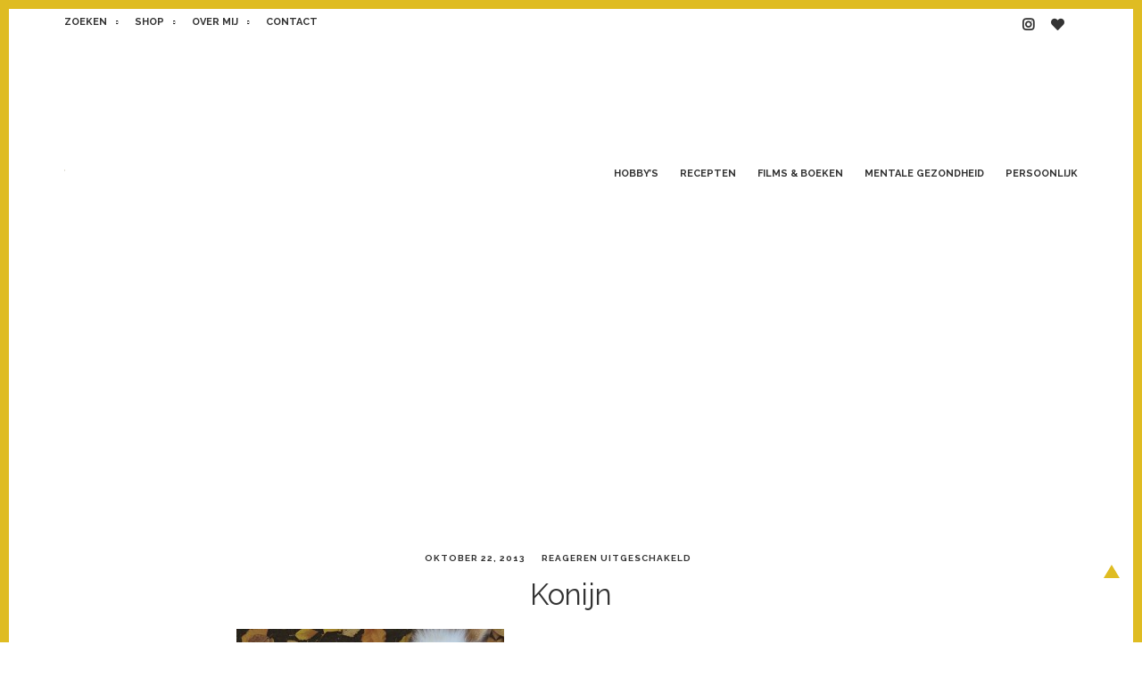

--- FILE ---
content_type: text/html; charset=UTF-8
request_url: https://ikbenirisniet.nl/2013/10/22/konijntjes-blaadjes-en-geitjes/processed-with-vscocam-with-m3-preset-3/
body_size: 10272
content:
<!doctype html>
<html lang="nl-NL">
<head>
	<meta charset="UTF-8">
	<meta name="viewport" content="width=device-width, initial-scale=1">
	<link rel="profile" href="https://gmpg.org/xfn/11">
	<link href="https://fonts.googleapis.com/css?family=Raleway:400,400i,700,700i" rel="stylesheet">
	<link href="https://fonts.googleapis.com/css?family=Karla:400,400i,700,700i" rel="stylesheet">

	<link rel="stylesheet" href="https://pro.fontawesome.com/releases/v5.1.0/css/all.css" integrity="sha384-87DrmpqHRiY8hPLIr7ByqhPIywuSsjuQAfMXAE0sMUpY3BM7nXjf+mLIUSvhDArs" crossorigin="anonymous">


<script>
  (function(i,s,o,g,r,a,m){i['GoogleAnalyticsObject']=r;i[r]=i[r]||function(){
  (i[r].q=i[r].q||[]).push(arguments)},i[r].l=1*new Date();a=s.createElement(o),
  m=s.getElementsByTagName(o)[0];a.async=1;a.src=g;m.parentNode.insertBefore(a,m)
  })(window,document,'script','//www.google-analytics.com/analytics.js','ga');

  ga('create', 'UA-15404101-1', 'auto');
  ga('send', 'pageview');

</script>

	<meta name='robots' content='index, follow, max-image-preview:large, max-snippet:-1, max-video-preview:-1' />

<!-- Social Warfare v4.4.5.1 https://warfareplugins.com - BEGINNING OF OUTPUT -->
<style>
	@font-face {
		font-family: "sw-icon-font";
		src:url("https://ikbenirisniet.nl/wp-content/plugins/social-warfare/assets/fonts/sw-icon-font.eot?ver=4.4.5.1");
		src:url("https://ikbenirisniet.nl/wp-content/plugins/social-warfare/assets/fonts/sw-icon-font.eot?ver=4.4.5.1#iefix") format("embedded-opentype"),
		url("https://ikbenirisniet.nl/wp-content/plugins/social-warfare/assets/fonts/sw-icon-font.woff?ver=4.4.5.1") format("woff"),
		url("https://ikbenirisniet.nl/wp-content/plugins/social-warfare/assets/fonts/sw-icon-font.ttf?ver=4.4.5.1") format("truetype"),
		url("https://ikbenirisniet.nl/wp-content/plugins/social-warfare/assets/fonts/sw-icon-font.svg?ver=4.4.5.1#1445203416") format("svg");
		font-weight: normal;
		font-style: normal;
		font-display:block;
	}
</style>
<!-- Social Warfare v4.4.5.1 https://warfareplugins.com - END OF OUTPUT -->


	<!-- This site is optimized with the Yoast SEO plugin v21.9.1 - https://yoast.com/wordpress/plugins/seo/ -->
	<title>Konijn | IKBENIRISNIET</title>
	<link rel="canonical" href="https://ikbenirisniet.nl/2013/10/22/konijntjes-blaadjes-en-geitjes/processed-with-vscocam-with-m3-preset-3/" />
	<meta property="og:locale" content="nl_NL" />
	<meta property="og:type" content="article" />
	<meta property="og:title" content="Konijn | IKBENIRISNIET" />
	<meta property="og:url" content="https://ikbenirisniet.nl/2013/10/22/konijntjes-blaadjes-en-geitjes/processed-with-vscocam-with-m3-preset-3/" />
	<meta property="og:site_name" content="IKBENIRISNIET" />
	<meta property="og:image" content="https://ikbenirisniet.nl/2013/10/22/konijntjes-blaadjes-en-geitjes/processed-with-vscocam-with-m3-preset-3" />
	<meta property="og:image:width" content="640" />
	<meta property="og:image:height" content="480" />
	<meta property="og:image:type" content="image/jpeg" />
	<meta name="twitter:card" content="summary_large_image" />
	<script type="application/ld+json" class="yoast-schema-graph">{"@context":"https://schema.org","@graph":[{"@type":"WebPage","@id":"https://ikbenirisniet.nl/2013/10/22/konijntjes-blaadjes-en-geitjes/processed-with-vscocam-with-m3-preset-3/","url":"https://ikbenirisniet.nl/2013/10/22/konijntjes-blaadjes-en-geitjes/processed-with-vscocam-with-m3-preset-3/","name":"Konijn | IKBENIRISNIET","isPartOf":{"@id":"https://ikbenirisniet.nl/#website"},"primaryImageOfPage":{"@id":"https://ikbenirisniet.nl/2013/10/22/konijntjes-blaadjes-en-geitjes/processed-with-vscocam-with-m3-preset-3/#primaryimage"},"image":{"@id":"https://ikbenirisniet.nl/2013/10/22/konijntjes-blaadjes-en-geitjes/processed-with-vscocam-with-m3-preset-3/#primaryimage"},"thumbnailUrl":"https://ikbenirisniet.nl/wp-content/uploads/2013/10/fluffig-konijn.jpg","datePublished":"2013-10-22T14:36:40+00:00","dateModified":"2013-10-22T14:36:40+00:00","breadcrumb":{"@id":"https://ikbenirisniet.nl/2013/10/22/konijntjes-blaadjes-en-geitjes/processed-with-vscocam-with-m3-preset-3/#breadcrumb"},"inLanguage":"nl-NL","potentialAction":[{"@type":"ReadAction","target":["https://ikbenirisniet.nl/2013/10/22/konijntjes-blaadjes-en-geitjes/processed-with-vscocam-with-m3-preset-3/"]}]},{"@type":"ImageObject","inLanguage":"nl-NL","@id":"https://ikbenirisniet.nl/2013/10/22/konijntjes-blaadjes-en-geitjes/processed-with-vscocam-with-m3-preset-3/#primaryimage","url":"https://ikbenirisniet.nl/wp-content/uploads/2013/10/fluffig-konijn.jpg","contentUrl":"https://ikbenirisniet.nl/wp-content/uploads/2013/10/fluffig-konijn.jpg","width":640,"height":480},{"@type":"BreadcrumbList","@id":"https://ikbenirisniet.nl/2013/10/22/konijntjes-blaadjes-en-geitjes/processed-with-vscocam-with-m3-preset-3/#breadcrumb","itemListElement":[{"@type":"ListItem","position":1,"name":"Home","item":"https://ikbenirisniet.nl/"},{"@type":"ListItem","position":2,"name":"Konijntjes, blaadjes en geitjes","item":"https://ikbenirisniet.nl/2013/10/22/konijntjes-blaadjes-en-geitjes/"},{"@type":"ListItem","position":3,"name":"Konijn"}]},{"@type":"WebSite","@id":"https://ikbenirisniet.nl/#website","url":"https://ikbenirisniet.nl/","name":"IKBENIRISNIET","description":"Een blog voor huismussen","publisher":{"@id":"https://ikbenirisniet.nl/#/schema/person/7a55f2116ef1fe7fe06543a2a774e585"},"potentialAction":[{"@type":"SearchAction","target":{"@type":"EntryPoint","urlTemplate":"https://ikbenirisniet.nl/?s={search_term_string}"},"query-input":"required name=search_term_string"}],"inLanguage":"nl-NL"},{"@type":["Person","Organization"],"@id":"https://ikbenirisniet.nl/#/schema/person/7a55f2116ef1fe7fe06543a2a774e585","name":"Iris","image":{"@type":"ImageObject","inLanguage":"nl-NL","@id":"https://ikbenirisniet.nl/#/schema/person/image/","url":"https://ikbenirisniet.nl/wp-content/uploads/2018/06/iris-logo-1.svg","contentUrl":"https://ikbenirisniet.nl/wp-content/uploads/2018/06/iris-logo-1.svg","width":1,"height":1,"caption":"Iris"},"logo":{"@id":"https://ikbenirisniet.nl/#/schema/person/image/"},"sameAs":["http://ikbenirisniet.nl","https://www.instagram.com/ikbenirisniet"]}]}</script>
	<!-- / Yoast SEO plugin. -->


<link rel='dns-prefetch' href='//stats.wp.com' />
<link rel='dns-prefetch' href='//v0.wordpress.com' />
<link rel="alternate" type="application/rss+xml" title="IKBENIRISNIET &raquo; feed" href="https://ikbenirisniet.nl/feed/" />
<script type="text/javascript">
/* <![CDATA[ */
window._wpemojiSettings = {"baseUrl":"https:\/\/s.w.org\/images\/core\/emoji\/14.0.0\/72x72\/","ext":".png","svgUrl":"https:\/\/s.w.org\/images\/core\/emoji\/14.0.0\/svg\/","svgExt":".svg","source":{"concatemoji":"https:\/\/ikbenirisniet.nl\/wp-includes\/js\/wp-emoji-release.min.js?ver=6.4.7"}};
/*! This file is auto-generated */
!function(i,n){var o,s,e;function c(e){try{var t={supportTests:e,timestamp:(new Date).valueOf()};sessionStorage.setItem(o,JSON.stringify(t))}catch(e){}}function p(e,t,n){e.clearRect(0,0,e.canvas.width,e.canvas.height),e.fillText(t,0,0);var t=new Uint32Array(e.getImageData(0,0,e.canvas.width,e.canvas.height).data),r=(e.clearRect(0,0,e.canvas.width,e.canvas.height),e.fillText(n,0,0),new Uint32Array(e.getImageData(0,0,e.canvas.width,e.canvas.height).data));return t.every(function(e,t){return e===r[t]})}function u(e,t,n){switch(t){case"flag":return n(e,"\ud83c\udff3\ufe0f\u200d\u26a7\ufe0f","\ud83c\udff3\ufe0f\u200b\u26a7\ufe0f")?!1:!n(e,"\ud83c\uddfa\ud83c\uddf3","\ud83c\uddfa\u200b\ud83c\uddf3")&&!n(e,"\ud83c\udff4\udb40\udc67\udb40\udc62\udb40\udc65\udb40\udc6e\udb40\udc67\udb40\udc7f","\ud83c\udff4\u200b\udb40\udc67\u200b\udb40\udc62\u200b\udb40\udc65\u200b\udb40\udc6e\u200b\udb40\udc67\u200b\udb40\udc7f");case"emoji":return!n(e,"\ud83e\udef1\ud83c\udffb\u200d\ud83e\udef2\ud83c\udfff","\ud83e\udef1\ud83c\udffb\u200b\ud83e\udef2\ud83c\udfff")}return!1}function f(e,t,n){var r="undefined"!=typeof WorkerGlobalScope&&self instanceof WorkerGlobalScope?new OffscreenCanvas(300,150):i.createElement("canvas"),a=r.getContext("2d",{willReadFrequently:!0}),o=(a.textBaseline="top",a.font="600 32px Arial",{});return e.forEach(function(e){o[e]=t(a,e,n)}),o}function t(e){var t=i.createElement("script");t.src=e,t.defer=!0,i.head.appendChild(t)}"undefined"!=typeof Promise&&(o="wpEmojiSettingsSupports",s=["flag","emoji"],n.supports={everything:!0,everythingExceptFlag:!0},e=new Promise(function(e){i.addEventListener("DOMContentLoaded",e,{once:!0})}),new Promise(function(t){var n=function(){try{var e=JSON.parse(sessionStorage.getItem(o));if("object"==typeof e&&"number"==typeof e.timestamp&&(new Date).valueOf()<e.timestamp+604800&&"object"==typeof e.supportTests)return e.supportTests}catch(e){}return null}();if(!n){if("undefined"!=typeof Worker&&"undefined"!=typeof OffscreenCanvas&&"undefined"!=typeof URL&&URL.createObjectURL&&"undefined"!=typeof Blob)try{var e="postMessage("+f.toString()+"("+[JSON.stringify(s),u.toString(),p.toString()].join(",")+"));",r=new Blob([e],{type:"text/javascript"}),a=new Worker(URL.createObjectURL(r),{name:"wpTestEmojiSupports"});return void(a.onmessage=function(e){c(n=e.data),a.terminate(),t(n)})}catch(e){}c(n=f(s,u,p))}t(n)}).then(function(e){for(var t in e)n.supports[t]=e[t],n.supports.everything=n.supports.everything&&n.supports[t],"flag"!==t&&(n.supports.everythingExceptFlag=n.supports.everythingExceptFlag&&n.supports[t]);n.supports.everythingExceptFlag=n.supports.everythingExceptFlag&&!n.supports.flag,n.DOMReady=!1,n.readyCallback=function(){n.DOMReady=!0}}).then(function(){return e}).then(function(){var e;n.supports.everything||(n.readyCallback(),(e=n.source||{}).concatemoji?t(e.concatemoji):e.wpemoji&&e.twemoji&&(t(e.twemoji),t(e.wpemoji)))}))}((window,document),window._wpemojiSettings);
/* ]]> */
</script>
<link rel='stylesheet' id='social-warfare-block-css-css' href='https://ikbenirisniet.nl/wp-content/plugins/social-warfare/assets/js/post-editor/dist/blocks.style.build.css?ver=6.4.7' type='text/css' media='all' />
<style id='wp-emoji-styles-inline-css' type='text/css'>

	img.wp-smiley, img.emoji {
		display: inline !important;
		border: none !important;
		box-shadow: none !important;
		height: 1em !important;
		width: 1em !important;
		margin: 0 0.07em !important;
		vertical-align: -0.1em !important;
		background: none !important;
		padding: 0 !important;
	}
</style>
<link rel='stylesheet' id='wp-block-library-css' href='https://ikbenirisniet.nl/wp-includes/css/dist/block-library/style.min.css?ver=6.4.7' type='text/css' media='all' />
<style id='wp-block-library-inline-css' type='text/css'>
.has-text-align-justify{text-align:justify;}
</style>
<link rel='stylesheet' id='mediaelement-css' href='https://ikbenirisniet.nl/wp-includes/js/mediaelement/mediaelementplayer-legacy.min.css?ver=4.2.17' type='text/css' media='all' />
<link rel='stylesheet' id='wp-mediaelement-css' href='https://ikbenirisniet.nl/wp-includes/js/mediaelement/wp-mediaelement.min.css?ver=6.4.7' type='text/css' media='all' />
<style id='classic-theme-styles-inline-css' type='text/css'>
/*! This file is auto-generated */
.wp-block-button__link{color:#fff;background-color:#32373c;border-radius:9999px;box-shadow:none;text-decoration:none;padding:calc(.667em + 2px) calc(1.333em + 2px);font-size:1.125em}.wp-block-file__button{background:#32373c;color:#fff;text-decoration:none}
</style>
<style id='global-styles-inline-css' type='text/css'>
body{--wp--preset--color--black: #000000;--wp--preset--color--cyan-bluish-gray: #abb8c3;--wp--preset--color--white: #ffffff;--wp--preset--color--pale-pink: #f78da7;--wp--preset--color--vivid-red: #cf2e2e;--wp--preset--color--luminous-vivid-orange: #ff6900;--wp--preset--color--luminous-vivid-amber: #fcb900;--wp--preset--color--light-green-cyan: #7bdcb5;--wp--preset--color--vivid-green-cyan: #00d084;--wp--preset--color--pale-cyan-blue: #8ed1fc;--wp--preset--color--vivid-cyan-blue: #0693e3;--wp--preset--color--vivid-purple: #9b51e0;--wp--preset--gradient--vivid-cyan-blue-to-vivid-purple: linear-gradient(135deg,rgba(6,147,227,1) 0%,rgb(155,81,224) 100%);--wp--preset--gradient--light-green-cyan-to-vivid-green-cyan: linear-gradient(135deg,rgb(122,220,180) 0%,rgb(0,208,130) 100%);--wp--preset--gradient--luminous-vivid-amber-to-luminous-vivid-orange: linear-gradient(135deg,rgba(252,185,0,1) 0%,rgba(255,105,0,1) 100%);--wp--preset--gradient--luminous-vivid-orange-to-vivid-red: linear-gradient(135deg,rgba(255,105,0,1) 0%,rgb(207,46,46) 100%);--wp--preset--gradient--very-light-gray-to-cyan-bluish-gray: linear-gradient(135deg,rgb(238,238,238) 0%,rgb(169,184,195) 100%);--wp--preset--gradient--cool-to-warm-spectrum: linear-gradient(135deg,rgb(74,234,220) 0%,rgb(151,120,209) 20%,rgb(207,42,186) 40%,rgb(238,44,130) 60%,rgb(251,105,98) 80%,rgb(254,248,76) 100%);--wp--preset--gradient--blush-light-purple: linear-gradient(135deg,rgb(255,206,236) 0%,rgb(152,150,240) 100%);--wp--preset--gradient--blush-bordeaux: linear-gradient(135deg,rgb(254,205,165) 0%,rgb(254,45,45) 50%,rgb(107,0,62) 100%);--wp--preset--gradient--luminous-dusk: linear-gradient(135deg,rgb(255,203,112) 0%,rgb(199,81,192) 50%,rgb(65,88,208) 100%);--wp--preset--gradient--pale-ocean: linear-gradient(135deg,rgb(255,245,203) 0%,rgb(182,227,212) 50%,rgb(51,167,181) 100%);--wp--preset--gradient--electric-grass: linear-gradient(135deg,rgb(202,248,128) 0%,rgb(113,206,126) 100%);--wp--preset--gradient--midnight: linear-gradient(135deg,rgb(2,3,129) 0%,rgb(40,116,252) 100%);--wp--preset--font-size--small: 13px;--wp--preset--font-size--medium: 20px;--wp--preset--font-size--large: 36px;--wp--preset--font-size--x-large: 42px;--wp--preset--spacing--20: 0.44rem;--wp--preset--spacing--30: 0.67rem;--wp--preset--spacing--40: 1rem;--wp--preset--spacing--50: 1.5rem;--wp--preset--spacing--60: 2.25rem;--wp--preset--spacing--70: 3.38rem;--wp--preset--spacing--80: 5.06rem;--wp--preset--shadow--natural: 6px 6px 9px rgba(0, 0, 0, 0.2);--wp--preset--shadow--deep: 12px 12px 50px rgba(0, 0, 0, 0.4);--wp--preset--shadow--sharp: 6px 6px 0px rgba(0, 0, 0, 0.2);--wp--preset--shadow--outlined: 6px 6px 0px -3px rgba(255, 255, 255, 1), 6px 6px rgba(0, 0, 0, 1);--wp--preset--shadow--crisp: 6px 6px 0px rgba(0, 0, 0, 1);}:where(.is-layout-flex){gap: 0.5em;}:where(.is-layout-grid){gap: 0.5em;}body .is-layout-flow > .alignleft{float: left;margin-inline-start: 0;margin-inline-end: 2em;}body .is-layout-flow > .alignright{float: right;margin-inline-start: 2em;margin-inline-end: 0;}body .is-layout-flow > .aligncenter{margin-left: auto !important;margin-right: auto !important;}body .is-layout-constrained > .alignleft{float: left;margin-inline-start: 0;margin-inline-end: 2em;}body .is-layout-constrained > .alignright{float: right;margin-inline-start: 2em;margin-inline-end: 0;}body .is-layout-constrained > .aligncenter{margin-left: auto !important;margin-right: auto !important;}body .is-layout-constrained > :where(:not(.alignleft):not(.alignright):not(.alignfull)){max-width: var(--wp--style--global--content-size);margin-left: auto !important;margin-right: auto !important;}body .is-layout-constrained > .alignwide{max-width: var(--wp--style--global--wide-size);}body .is-layout-flex{display: flex;}body .is-layout-flex{flex-wrap: wrap;align-items: center;}body .is-layout-flex > *{margin: 0;}body .is-layout-grid{display: grid;}body .is-layout-grid > *{margin: 0;}:where(.wp-block-columns.is-layout-flex){gap: 2em;}:where(.wp-block-columns.is-layout-grid){gap: 2em;}:where(.wp-block-post-template.is-layout-flex){gap: 1.25em;}:where(.wp-block-post-template.is-layout-grid){gap: 1.25em;}.has-black-color{color: var(--wp--preset--color--black) !important;}.has-cyan-bluish-gray-color{color: var(--wp--preset--color--cyan-bluish-gray) !important;}.has-white-color{color: var(--wp--preset--color--white) !important;}.has-pale-pink-color{color: var(--wp--preset--color--pale-pink) !important;}.has-vivid-red-color{color: var(--wp--preset--color--vivid-red) !important;}.has-luminous-vivid-orange-color{color: var(--wp--preset--color--luminous-vivid-orange) !important;}.has-luminous-vivid-amber-color{color: var(--wp--preset--color--luminous-vivid-amber) !important;}.has-light-green-cyan-color{color: var(--wp--preset--color--light-green-cyan) !important;}.has-vivid-green-cyan-color{color: var(--wp--preset--color--vivid-green-cyan) !important;}.has-pale-cyan-blue-color{color: var(--wp--preset--color--pale-cyan-blue) !important;}.has-vivid-cyan-blue-color{color: var(--wp--preset--color--vivid-cyan-blue) !important;}.has-vivid-purple-color{color: var(--wp--preset--color--vivid-purple) !important;}.has-black-background-color{background-color: var(--wp--preset--color--black) !important;}.has-cyan-bluish-gray-background-color{background-color: var(--wp--preset--color--cyan-bluish-gray) !important;}.has-white-background-color{background-color: var(--wp--preset--color--white) !important;}.has-pale-pink-background-color{background-color: var(--wp--preset--color--pale-pink) !important;}.has-vivid-red-background-color{background-color: var(--wp--preset--color--vivid-red) !important;}.has-luminous-vivid-orange-background-color{background-color: var(--wp--preset--color--luminous-vivid-orange) !important;}.has-luminous-vivid-amber-background-color{background-color: var(--wp--preset--color--luminous-vivid-amber) !important;}.has-light-green-cyan-background-color{background-color: var(--wp--preset--color--light-green-cyan) !important;}.has-vivid-green-cyan-background-color{background-color: var(--wp--preset--color--vivid-green-cyan) !important;}.has-pale-cyan-blue-background-color{background-color: var(--wp--preset--color--pale-cyan-blue) !important;}.has-vivid-cyan-blue-background-color{background-color: var(--wp--preset--color--vivid-cyan-blue) !important;}.has-vivid-purple-background-color{background-color: var(--wp--preset--color--vivid-purple) !important;}.has-black-border-color{border-color: var(--wp--preset--color--black) !important;}.has-cyan-bluish-gray-border-color{border-color: var(--wp--preset--color--cyan-bluish-gray) !important;}.has-white-border-color{border-color: var(--wp--preset--color--white) !important;}.has-pale-pink-border-color{border-color: var(--wp--preset--color--pale-pink) !important;}.has-vivid-red-border-color{border-color: var(--wp--preset--color--vivid-red) !important;}.has-luminous-vivid-orange-border-color{border-color: var(--wp--preset--color--luminous-vivid-orange) !important;}.has-luminous-vivid-amber-border-color{border-color: var(--wp--preset--color--luminous-vivid-amber) !important;}.has-light-green-cyan-border-color{border-color: var(--wp--preset--color--light-green-cyan) !important;}.has-vivid-green-cyan-border-color{border-color: var(--wp--preset--color--vivid-green-cyan) !important;}.has-pale-cyan-blue-border-color{border-color: var(--wp--preset--color--pale-cyan-blue) !important;}.has-vivid-cyan-blue-border-color{border-color: var(--wp--preset--color--vivid-cyan-blue) !important;}.has-vivid-purple-border-color{border-color: var(--wp--preset--color--vivid-purple) !important;}.has-vivid-cyan-blue-to-vivid-purple-gradient-background{background: var(--wp--preset--gradient--vivid-cyan-blue-to-vivid-purple) !important;}.has-light-green-cyan-to-vivid-green-cyan-gradient-background{background: var(--wp--preset--gradient--light-green-cyan-to-vivid-green-cyan) !important;}.has-luminous-vivid-amber-to-luminous-vivid-orange-gradient-background{background: var(--wp--preset--gradient--luminous-vivid-amber-to-luminous-vivid-orange) !important;}.has-luminous-vivid-orange-to-vivid-red-gradient-background{background: var(--wp--preset--gradient--luminous-vivid-orange-to-vivid-red) !important;}.has-very-light-gray-to-cyan-bluish-gray-gradient-background{background: var(--wp--preset--gradient--very-light-gray-to-cyan-bluish-gray) !important;}.has-cool-to-warm-spectrum-gradient-background{background: var(--wp--preset--gradient--cool-to-warm-spectrum) !important;}.has-blush-light-purple-gradient-background{background: var(--wp--preset--gradient--blush-light-purple) !important;}.has-blush-bordeaux-gradient-background{background: var(--wp--preset--gradient--blush-bordeaux) !important;}.has-luminous-dusk-gradient-background{background: var(--wp--preset--gradient--luminous-dusk) !important;}.has-pale-ocean-gradient-background{background: var(--wp--preset--gradient--pale-ocean) !important;}.has-electric-grass-gradient-background{background: var(--wp--preset--gradient--electric-grass) !important;}.has-midnight-gradient-background{background: var(--wp--preset--gradient--midnight) !important;}.has-small-font-size{font-size: var(--wp--preset--font-size--small) !important;}.has-medium-font-size{font-size: var(--wp--preset--font-size--medium) !important;}.has-large-font-size{font-size: var(--wp--preset--font-size--large) !important;}.has-x-large-font-size{font-size: var(--wp--preset--font-size--x-large) !important;}
.wp-block-navigation a:where(:not(.wp-element-button)){color: inherit;}
:where(.wp-block-post-template.is-layout-flex){gap: 1.25em;}:where(.wp-block-post-template.is-layout-grid){gap: 1.25em;}
:where(.wp-block-columns.is-layout-flex){gap: 2em;}:where(.wp-block-columns.is-layout-grid){gap: 2em;}
.wp-block-pullquote{font-size: 1.5em;line-height: 1.6;}
</style>
<link rel='stylesheet' id='contact-form-7-css' href='https://ikbenirisniet.nl/wp-content/plugins/contact-form-7/includes/css/styles.css?ver=5.8.6' type='text/css' media='all' />
<link rel='stylesheet' id='wp-polls-css' href='https://ikbenirisniet.nl/wp-content/plugins/wp-polls/polls-css.css?ver=2.77.2' type='text/css' media='all' />
<style id='wp-polls-inline-css' type='text/css'>
.wp-polls .pollbar {
	margin: 1px;
	font-size: 6px;
	line-height: 8px;
	height: 8px;
	background-image: url('https://ikbenirisniet.nl/wp-content/plugins/wp-polls/images/default/pollbg.gif');
	border: 1px solid #c8c8c8;
}

</style>
<link rel='stylesheet' id='social_warfare-css' href='https://ikbenirisniet.nl/wp-content/plugins/social-warfare/assets/css/style.min.css?ver=4.4.5.1' type='text/css' media='all' />
<link rel='stylesheet' id='ikbeniriswel-style-css' href='https://ikbenirisniet.nl/wp-content/themes/ikbeniriswel/style.css?ver=6.4.7' type='text/css' media='all' />
<link rel='stylesheet' id='jetpack_css-css' href='https://ikbenirisniet.nl/wp-content/plugins/jetpack/css/jetpack.css?ver=13.0' type='text/css' media='all' />
<script type="text/javascript" src="https://ikbenirisniet.nl/wp-includes/js/jquery/jquery.min.js?ver=3.7.1" id="jquery-core-js"></script>
<script type="text/javascript" src="https://ikbenirisniet.nl/wp-includes/js/jquery/jquery-migrate.min.js?ver=3.4.1" id="jquery-migrate-js"></script>
<script type="text/javascript" src="https://ikbenirisniet.nl/wp-content/themes/ikbeniriswel/js/superfish.js?ver=20180417" id="ikbeniriswel-superfish-js"></script>
<script type="text/javascript" src="https://ikbenirisniet.nl/wp-content/themes/ikbeniriswel/js/navigation.js?ver=20180417" id="ikbeniriswel-nav-js"></script>
<link rel="https://api.w.org/" href="https://ikbenirisniet.nl/wp-json/" /><link rel="alternate" type="application/json" href="https://ikbenirisniet.nl/wp-json/wp/v2/media/11585" /><link rel="EditURI" type="application/rsd+xml" title="RSD" href="https://ikbenirisniet.nl/xmlrpc.php?rsd" />
<meta name="generator" content="WordPress 6.4.7" />
<link rel='shortlink' href='https://ikbenirisniet.nl/?p=11585' />
<link rel="alternate" type="application/json+oembed" href="https://ikbenirisniet.nl/wp-json/oembed/1.0/embed?url=https%3A%2F%2Fikbenirisniet.nl%2F2013%2F10%2F22%2Fkonijntjes-blaadjes-en-geitjes%2Fprocessed-with-vscocam-with-m3-preset-3%2F" />
<link rel="alternate" type="text/xml+oembed" href="https://ikbenirisniet.nl/wp-json/oembed/1.0/embed?url=https%3A%2F%2Fikbenirisniet.nl%2F2013%2F10%2F22%2Fkonijntjes-blaadjes-en-geitjes%2Fprocessed-with-vscocam-with-m3-preset-3%2F&#038;format=xml" />
	<style>img#wpstats{display:none}</style>
		<!-- All in one Favicon 4.8 --><link rel="shortcut icon" href="https://ikbenirisniet.nl/wp-content/uploads/2015/06/favicon.png" />
<link rel="icon" href="https://ikbenirisniet.nl/wp-content/uploads/2015/06/favicon.png" type="image/png"/>
<link rel="icon" href="https://ikbenirisniet.nl/wp-content/uploads/2015/06/favicon.png" type="image/gif"/>
<link rel="apple-touch-icon" href="https://ikbenirisniet.nl/wp-content/uploads/2015/06/favicon.png" />
		<style type="text/css">
					.site-title,
			.site-description {
				position: absolute;
				clip: rect(1px, 1px, 1px, 1px);
			}
				</style>
		<link rel="icon" href="https://ikbenirisniet.nl/wp-content/uploads/2018/06/cropped-favicon-32x32.png" sizes="32x32" />
<link rel="icon" href="https://ikbenirisniet.nl/wp-content/uploads/2018/06/cropped-favicon-192x192.png" sizes="192x192" />
<link rel="apple-touch-icon" href="https://ikbenirisniet.nl/wp-content/uploads/2018/06/cropped-favicon-180x180.png" />
<meta name="msapplication-TileImage" content="https://ikbenirisniet.nl/wp-content/uploads/2018/06/cropped-favicon-270x270.png" />
</head>

<body class="attachment attachment-template-default single single-attachment postid-11585 attachmentid-11585 attachment-jpeg wp-custom-logo">
<div id="page" class="site">

	<div class="section--top">
		<div class="container">
			<div class="row between-xs">
				<div class="mobile-navigation"></div>					
				
				<nav id="top-navigation" class="top-header-navigation navigation">
					<div class="menu-top-menu-container"><ul id="top-menu" class="menu"><li id="menu-item-29351" class="search-toggle menu-item menu-item-type-custom menu-item-object-custom menu-item-29351"><a href="#">Zoeken</a></li>
<li id="menu-item-29500" class="menu-item menu-item-type-custom menu-item-object-custom menu-item-29500"><a target="_blank" rel="noopener" href="https://irisborduurt.nl">Shop</a></li>
<li id="menu-item-29352" class="menu-item menu-item-type-post_type menu-item-object-page menu-item-29352"><a href="https://ikbenirisniet.nl/over-iris/">Over mij</a></li>
<li id="menu-item-29406" class="menu-item menu-item-type-post_type menu-item-object-page menu-item-29406"><a href="https://ikbenirisniet.nl/contact/">Contact</a></li>
</ul></div>				</nav><!-- #top-navigation -->
				<nav id="social-navigation" class="top-social-navigation navigation">
					<div class="menu-social-menu-container"><ul id="social-menu" class="menu"><li id="menu-item-29353" class="menu-item menu-item-type-custom menu-item-object-custom menu-item-29353"><a title="Instagram" target="_blank" rel="noopener" href="https://instagram.com/ikbenirisniet"><i class="fab fa-instagram"></i></a></li>
<li id="menu-item-29367" class="menu-item menu-item-type-custom menu-item-object-custom menu-item-29367"><a title="Bloglovin" target="_blank" rel="noopener" href="https://www.bloglovin.com/en/blog/2062401"><i class="fas fa-heart"></i></a></li>
</ul></div>				</nav><!-- #social-navigation -->
			</div>
		</div>
	</div>

	<div id="search-toggle-nav" class="panel">
		<div class="search-wrapper">
			<div id="search-1" class="search">

	<form method="get" class="search-form" id="search-form-1" action="https://ikbenirisniet.nl/">
		<div class="input-group">
			<input class="search-text" type="text" name="s" id="search-text-1" value="Zoeken" onfocus="if(this.value==this.defaultValue)this.value='';" onblur="if(this.value=='')this.value=this.defaultValue;" />
			<button class="search-submit button" name="submit" type="submit" id="search-submit-1"><i class="fa fa-search"></i></button>
		</div>
	</form><!-- .search-form -->

</div><!-- .search -->		</div>
	</div>

	<header id="masthead" class="site-header">
		<div class="container">
			<div class="row between-xs middle-xs">
				<div class="site-branding">
					<a href="https://ikbenirisniet.nl/" class="custom-logo-link" rel="home"><img width="1" height="1" src="https://ikbenirisniet.nl/wp-content/uploads/2018/06/iris-logo-1.svg" class="custom-logo" alt="IKBENIRISNIET" decoding="async" /></a>						<p class="site-title"><a href="https://ikbenirisniet.nl/" rel="home">IKBENIRISNIET</a></p>
												<p class="site-description">Een blog voor huismussen</p>
									</div><!-- .site-branding -->

				<nav id="site-navigation" class="main-navigation navigation">
					<div class="menu-ik-ben-iris-niet-bottom-menu-container"><ul id="primary-menu" class="sf-menu menu"><li id="menu-item-29993" class="menu-item menu-item-type-taxonomy menu-item-object-category menu-item-has-children menu-item-29993"><a href="https://ikbenirisniet.nl/category/hobby/">Hobby&#8217;s</a>
<ul class="sub-menu">
	<li id="menu-item-29992" class="menu-item menu-item-type-taxonomy menu-item-object-category menu-item-29992"><a href="https://ikbenirisniet.nl/category/hobby/bordspel/">Bordspellen</a></li>
	<li id="menu-item-29995" class="menu-item menu-item-type-taxonomy menu-item-object-category menu-item-29995"><a href="https://ikbenirisniet.nl/category/hobby/d-i-y/">Creatief</a></li>
	<li id="menu-item-29994" class="menu-item menu-item-type-taxonomy menu-item-object-category menu-item-29994"><a href="https://ikbenirisniet.nl/category/hobby/natuur/">Natuur</a></li>
</ul>
</li>
<li id="menu-item-20123" class="menu-item menu-item-type-taxonomy menu-item-object-category menu-item-has-children menu-item-20123"><a href="https://ikbenirisniet.nl/category/food/">Recepten</a>
<ul class="sub-menu">
	<li id="menu-item-19941" class="menu-item menu-item-type-post_type menu-item-object-page menu-item-19941"><a href="https://ikbenirisniet.nl/receptenindex/">Receptenindex</a></li>
	<li id="menu-item-19950" class="menu-item menu-item-type-taxonomy menu-item-object-category menu-item-19950"><a href="https://ikbenirisniet.nl/category/shoppen/kookboeken/">Kookboeken reviews</a></li>
</ul>
</li>
<li id="menu-item-28179" class="menu-item menu-item-type-taxonomy menu-item-object-category menu-item-has-children menu-item-28179"><a href="https://ikbenirisniet.nl/category/inspiration/">Films &#038; boeken</a>
<ul class="sub-menu">
	<li id="menu-item-19958" class="menu-item menu-item-type-taxonomy menu-item-object-category menu-item-19958"><a href="https://ikbenirisniet.nl/category/inspiration/film/">Filmtips</a></li>
	<li id="menu-item-19960" class="menu-item menu-item-type-taxonomy menu-item-object-category menu-item-19960"><a href="https://ikbenirisniet.nl/category/inspiration/leestips/">Boekentips</a></li>
</ul>
</li>
<li id="menu-item-29996" class="menu-item menu-item-type-taxonomy menu-item-object-category menu-item-29996"><a href="https://ikbenirisniet.nl/category/mental-health/">Mentale gezondheid</a></li>
<li id="menu-item-28180" class="menu-item menu-item-type-taxonomy menu-item-object-category menu-item-28180"><a href="https://ikbenirisniet.nl/category/journal/">Persoonlijk</a></li>
</ul></div>				</nav><!-- #site-navigation -->	
			</div>
		</div>
	</header><!-- #masthead -->

	
	
	<div id="content" class="site-content">
	
			<div class="advertentie mb--50">
			<script async src="//pagead2.googlesyndication.com/pagead/js/adsbygoogle.js"></script> <!-- Responsief 1 --> <ins class="adsbygoogle" style="display:block" data-ad-client="ca-pub-3624873530248111" data-ad-slot="1157528460" data-ad-format="auto"></ins> <script> (adsbygoogle = window.adsbygoogle || []).push({}); </script>		</div>
		<!-- ad -->

	<div id="primary" class="content-area">
		<main id="main" class="site-main">
			<div class="container">

				
<article id="post-11585" class="post-11585 attachment type-attachment status-inherit hentry">
	
	<div class="featured-image">
			</div>

	<div class="entry">

		<header class="entry-header">
			<div class="entry-meta">
				<span class="posted-on"><a href="https://ikbenirisniet.nl/2013/10/22/konijntjes-blaadjes-en-geitjes/processed-with-vscocam-with-m3-preset-3/" rel="bookmark"><time class="entry-date published updated" datetime="2013-10-22T15:36:40+01:00">oktober 22, 2013</time></a></span>				<span>
					<span class="comments-link">Reageren uitgeschakeld</span>				
				</span>
							</div>
			<h1 class="entry-title">Konijn</h1>		</header><!-- .entry-header -->

		<div class="entry-content">
			<p class="attachment"><a href='https://ikbenirisniet.nl/wp-content/uploads/2013/10/fluffig-konijn.jpg'><img fetchpriority="high" decoding="async" width="300" height="225" src="https://ikbenirisniet.nl/wp-content/uploads/2013/10/fluffig-konijn-300x225.jpg" class="attachment-medium size-medium" alt="" srcset="https://ikbenirisniet.nl/wp-content/uploads/2013/10/fluffig-konijn-300x225.jpg 300w, https://ikbenirisniet.nl/wp-content/uploads/2013/10/fluffig-konijn.jpg 640w" sizes="(max-width: 300px) 100vw, 300px" /></a></p>
<div class="swp-content-locator"></div>		</div><!-- .entry-content -->

		
							
	</div>

</article><!-- #post-11585 -->

	<nav class="navigation post-navigation" aria-label="Berichten">
		<h2 class="screen-reader-text">Bericht navigatie</h2>
		<div class="nav-links"><div class="nav-previous"><a href="https://ikbenirisniet.nl/2013/10/22/konijntjes-blaadjes-en-geitjes/" rel="prev"><span>Vorig artikel:</span> Konijntjes, blaadjes en geitjes</a></div></div>
	</nav>
			</div>

							<div class="advertentie mt--50 mb--50">
					<script async src="//pagead2.googlesyndication.com/pagead/js/adsbygoogle.js"></script> <!-- Responsief 2 --> <ins class="adsbygoogle" style="display:block" data-ad-client="ca-pub-3624873530248111" data-ad-slot="4236602468" data-ad-format="auto"></ins> <script> (adsbygoogle = window.adsbygoogle || []).push({}); </script>				</div>
						<!-- ad -->

			<div class="post-grid">
				<div class="container">
				    <div class="row">
				    					        							<div class="col-xs-12 col-sm-4 col-md-4 mb--20">
								<article id="post-2495" class="post-2495 post type-post status-publish format-standard has-post-thumbnail hentry category-journal tag-jaaroverzicht tag-persoonlijk">
									<a href="https://ikbenirisniet.nl/2010/12/31/2010-1/">
										<div class="featured-image">
											<img width="600" height="420" src="https://ikbenirisniet.nl/wp-content/uploads/2017/12/jaaroverzicht-2017-600x420.jpg" class="attachment-home-top size-home-top wp-post-image" alt="jaaroverzicht 2017" decoding="async" />										</div>
										<div class="entry-summary text-center">
											<h3 class="sub-title">Jaaroverzicht 2010: Let go and move on</h3>
										</div>
									</a>
								</article>
							</div>

													<div class="col-xs-12 col-sm-4 col-md-4 mb--20">
								<article id="post-29217" class="post-29217 post type-post status-publish format-standard has-post-thumbnail hentry category-groen category-nieuw category-winacties tag-cadeautip tag-duurzaam tag-greenbook tag-webshop tag-winactie tag-zero-waste">
									<a href="https://ikbenirisniet.nl/2018/04/23/cadeautip-greenbook-limited-edition/">
										<div class="featured-image">
											<img width="600" height="420" src="https://ikbenirisniet.nl/wp-content/uploads/2018/04/limited-edition-greenbook-600x420.jpg" class="attachment-home-top size-home-top wp-post-image" alt="limited edition greenbook" decoding="async" />										</div>
										<div class="entry-summary text-center">
											<h3 class="sub-title">Cadeautip: GreenBook Limited Edition</h3>
										</div>
									</a>
								</article>
							</div>

													<div class="col-xs-12 col-sm-4 col-md-4 mb--20">
								<article id="post-18138" class="post-18138 post type-post status-publish format-standard has-post-thumbnail hentry category-groen category-groene-tips tag-biologisch-katoen tag-kleding tag-milieuvriendelijk">
									<a href="https://ikbenirisniet.nl/2015/01/24/groene-tip-11-biologisch-katoen/">
										<div class="featured-image">
											<img width="600" height="420" src="https://ikbenirisniet.nl/wp-content/uploads/2015/01/biologisch-katoen-600x420.jpg" class="attachment-home-top size-home-top wp-post-image" alt="biologisch katoen" decoding="async" loading="lazy" />										</div>
										<div class="entry-summary text-center">
											<h3 class="sub-title">Groene tip #11: Biologisch katoen</h3>
										</div>
									</a>
								</article>
							</div>

											</div>
				</div>
			</div>	


			
							<div class="advertentie mt--50 mb--50">
					<script async src="//pagead2.googlesyndication.com/pagead/js/adsbygoogle.js"></script> <!-- Responsief #3 --> <ins class="adsbygoogle" style="display:block" data-ad-client="ca-pub-3624873530248111" data-ad-slot="5287628111" data-ad-format="auto"></ins> <script> (adsbygoogle = window.adsbygoogle || []).push({}); </script>				</div>
						<!-- ad -->
					
		</main><!-- #main -->
	</div><!-- #primary -->


	</div><!-- #content -->

	
	<footer id="colophon" class="site-footer">
		<nav id="footer-navigation" class="footer-navigation navigation">
			<div class="container">
				<div class="menu-footer-menu-container"><ul id="footer-menu" class="menu"><li id="menu-item-29346" class="menu-item menu-item-type-post_type menu-item-object-page menu-item-29346"><a href="https://ikbenirisniet.nl/over-iris/in-de-media/">In de media</a></li>
<li id="menu-item-29344" class="menu-item menu-item-type-post_type menu-item-object-page menu-item-29344"><a href="https://ikbenirisniet.nl/over-iris/zakelijk/">Samenwerken</a></li>
<li id="menu-item-29349" class="logo menu-item menu-item-type-custom menu-item-object-custom menu-item-29349"><a href="#">Home</a></li>
<li id="menu-item-29345" class="menu-item menu-item-type-post_type menu-item-object-page menu-item-privacy-policy menu-item-29345"><a rel="privacy-policy" href="https://ikbenirisniet.nl/over-iris/privacyverklaring/">Privacyverklaring</a></li>
<li id="menu-item-29347" class="menu-item menu-item-type-post_type menu-item-object-page menu-item-29347"><a href="https://ikbenirisniet.nl/over-iris/disclaimer/">Disclaimer</a></li>
</ul></div>			</div>
		</nav><!-- #browse-navigation -->


		<div class="site-info text-center">
			&copy; 2010-2024 IKBENIRISNIET | Designed with <i class="fa fa-heart color-accent"></i> and passion by <a href="http://deliciae.org" title="Deliciae.org" target=_blank>Deliciae.org</a>
		</div><!-- .site-info -->
	</footer><!-- #colophon -->
</div><!-- #page -->

<a href="#page" class="scroll-to-top">Back to Top</a>
<script type="text/javascript" src="https://ikbenirisniet.nl/wp-content/plugins/contact-form-7/includes/swv/js/index.js?ver=5.8.6" id="swv-js"></script>
<script type="text/javascript" id="contact-form-7-js-extra">
/* <![CDATA[ */
var wpcf7 = {"api":{"root":"https:\/\/ikbenirisniet.nl\/wp-json\/","namespace":"contact-form-7\/v1"},"cached":"1"};
/* ]]> */
</script>
<script type="text/javascript" src="https://ikbenirisniet.nl/wp-content/plugins/contact-form-7/includes/js/index.js?ver=5.8.6" id="contact-form-7-js"></script>
<script type="text/javascript" id="wp-polls-js-extra">
/* <![CDATA[ */
var pollsL10n = {"ajax_url":"https:\/\/ikbenirisniet.nl\/wp-admin\/admin-ajax.php","text_wait":"Je deelname wordt nog behandeld. Een moment geduld...","text_valid":"Maak een geldige keuze","text_multiple":"Maximaal mogelijk aantal antwoorden:","show_loading":"1","show_fading":"1"};
/* ]]> */
</script>
<script type="text/javascript" src="https://ikbenirisniet.nl/wp-content/plugins/wp-polls/polls-js.js?ver=2.77.2" id="wp-polls-js"></script>
<script type="text/javascript" id="social_warfare_script-js-extra">
/* <![CDATA[ */
var socialWarfare = {"addons":[],"post_id":"11585","variables":{"emphasizeIcons":false,"powered_by_toggle":false,"affiliate_link":"https:\/\/warfareplugins.com"},"floatBeforeContent":""};
/* ]]> */
</script>
<script type="text/javascript" src="https://ikbenirisniet.nl/wp-content/plugins/social-warfare/assets/js/script.min.js?ver=4.4.5.1" id="social_warfare_script-js"></script>
<script type="text/javascript" src="https://ikbenirisniet.nl/wp-includes/js/jquery/ui/core.min.js?ver=1.13.2" id="jquery-ui-core-js"></script>
<script type="text/javascript" src="https://ikbenirisniet.nl/wp-includes/js/jquery/ui/tabs.min.js?ver=1.13.2" id="jquery-ui-tabs-js"></script>
<script type="text/javascript" src="https://ikbenirisniet.nl/wp-content/themes/ikbeniriswel/js/functions.js?ver=20180417" id="ikbeniriswel-functions-js"></script>
<script type="text/javascript" src="https://ikbenirisniet.nl/wp-content/themes/ikbeniriswel/js/filtrify.min.js?ver=20180417" id="ikbeniriswel-filtrify-js"></script>
<script type="text/javascript" src="https://ikbenirisniet.nl/wp-content/themes/ikbeniriswel/js/jquery.isotope.min.js?ver=20180417" id="ikbeniriswel-isotope-js"></script>
<script type="text/javascript" src="https://ikbenirisniet.nl/wp-content/plugins/jetpack/_inc/build/widgets/eu-cookie-law/eu-cookie-law.min.js?ver=20180522" id="eu-cookie-law-script-js"></script>
<script type="text/javascript" src="https://ikbenirisniet.nl/wp-content/plugins/litespeed-cache/assets/js/instant_click.min.js?ver=6.0.0.1" id="litespeed-cache-js"></script>
<script type="text/javascript" src="https://ikbenirisniet.nl/wp-content/plugins/wp-gallery-custom-links/wp-gallery-custom-links.js?ver=1.1" id="wp-gallery-custom-links-js-js"></script>
<script defer type="text/javascript" src="https://stats.wp.com/e-202604.js" id="jetpack-stats-js"></script>
<script type="text/javascript" id="jetpack-stats-js-after">
/* <![CDATA[ */
_stq = window._stq || [];
_stq.push([ "view", JSON.parse("{\"v\":\"ext\",\"blog\":\"16885546\",\"post\":\"11585\",\"tz\":\"1\",\"srv\":\"ikbenirisniet.nl\",\"j\":\"1:13.0\"}") ]);
_stq.push([ "clickTrackerInit", "16885546", "11585" ]);
/* ]]> */
</script>
<script type="text/javascript"> var swp_nonce = "258abed3ac";function parentIsEvil() { var html = null; try { var doc = top.location.pathname; } catch(err){ }; if(typeof doc === "undefined") { return true } else { return false }; }; if (parentIsEvil()) { top.location = self.location.href; };var url = "https://ikbenirisniet.nl/2013/10/22/konijntjes-blaadjes-en-geitjes/processed-with-vscocam-with-m3-preset-3/";if(url.indexOf("stfi.re") != -1) { var canonical = ""; var links = document.getElementsByTagName("link"); for (var i = 0; i < links.length; i ++) { if (links[i].getAttribute("rel") === "canonical") { canonical = links[i].getAttribute("href")}}; canonical = canonical.replace("?sfr=1", "");top.location = canonical; console.log(canonical);};var swpFloatBeforeContent = false; var swp_ajax_url = "https://ikbenirisniet.nl/wp-admin/admin-ajax.php"; var swp_post_id = "11585";var swpClickTracking = false;</script>
<script defer src="https://static.cloudflareinsights.com/beacon.min.js/vcd15cbe7772f49c399c6a5babf22c1241717689176015" integrity="sha512-ZpsOmlRQV6y907TI0dKBHq9Md29nnaEIPlkf84rnaERnq6zvWvPUqr2ft8M1aS28oN72PdrCzSjY4U6VaAw1EQ==" data-cf-beacon='{"version":"2024.11.0","token":"816b93d714d845c2afbf5fc0675a61c5","r":1,"server_timing":{"name":{"cfCacheStatus":true,"cfEdge":true,"cfExtPri":true,"cfL4":true,"cfOrigin":true,"cfSpeedBrain":true},"location_startswith":null}}' crossorigin="anonymous"></script>
</body>
</html>


<!-- Page supported by LiteSpeed Cache 6.0.0.1 on 2026-01-22 02:09:35 -->

--- FILE ---
content_type: text/html; charset=utf-8
request_url: https://www.google.com/recaptcha/api2/aframe
body_size: 266
content:
<!DOCTYPE HTML><html><head><meta http-equiv="content-type" content="text/html; charset=UTF-8"></head><body><script nonce="xGesyaLykycEm5YrS6dX7Q">/** Anti-fraud and anti-abuse applications only. See google.com/recaptcha */ try{var clients={'sodar':'https://pagead2.googlesyndication.com/pagead/sodar?'};window.addEventListener("message",function(a){try{if(a.source===window.parent){var b=JSON.parse(a.data);var c=clients[b['id']];if(c){var d=document.createElement('img');d.src=c+b['params']+'&rc='+(localStorage.getItem("rc::a")?sessionStorage.getItem("rc::b"):"");window.document.body.appendChild(d);sessionStorage.setItem("rc::e",parseInt(sessionStorage.getItem("rc::e")||0)+1);localStorage.setItem("rc::h",'1769044179282');}}}catch(b){}});window.parent.postMessage("_grecaptcha_ready", "*");}catch(b){}</script></body></html>

--- FILE ---
content_type: text/plain
request_url: https://www.google-analytics.com/j/collect?v=1&_v=j102&a=57332772&t=pageview&_s=1&dl=https%3A%2F%2Fikbenirisniet.nl%2F2013%2F10%2F22%2Fkonijntjes-blaadjes-en-geitjes%2Fprocessed-with-vscocam-with-m3-preset-3%2F&ul=en-us%40posix&dt=Konijn%20%7C%20IKBENIRISNIET&sr=1280x720&vp=1280x720&_u=IEBAAEABAAAAACAAI~&jid=13214714&gjid=306916900&cid=1679435980.1769044178&tid=UA-15404101-1&_gid=1990266836.1769044178&_r=1&_slc=1&z=1459771964
body_size: -451
content:
2,cG-52K5Z3TL60